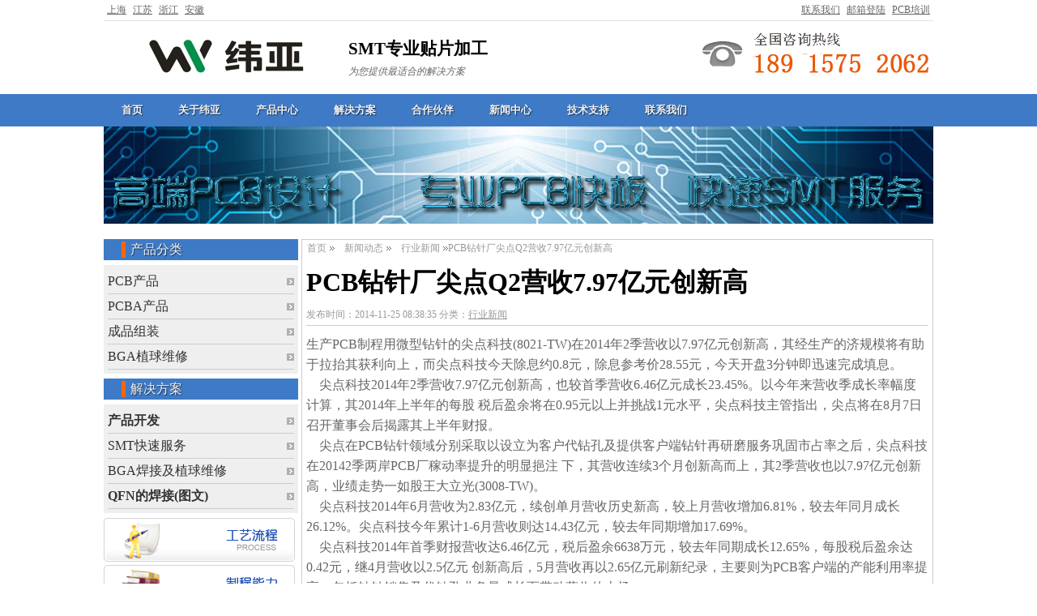

--- FILE ---
content_type: text/html
request_url: http://www.pcbvia.com/xinwendongtai/xingyexinwen/954.html
body_size: 7528
content:
<!doctype html>
<html>
<head>
<meta charset="utf-8">
<title>PCB钻针厂尖点Q2营收7.97亿元创新高 - 昆山纬亚电子科技有限公司</title>
<link href="/skins/css/xys.css" rel="stylesheet" type="text/css">
<meta name="viewport" content="width=device-width,initial-scale=1.0" />
<meta name="keywords" content="PCB钻针厂尖点Q2营收7.97亿元创新高" />
<meta name="description" content="PCB钻针厂尖点Q2营收7.97亿元创新高，生产PCB制程用微型钻针的尖点科技(8021-TW)在2014年第2季营收以7.97亿元创新高，其经生产的济规模将有助于拉抬其获利向上，而尖点科技今天除息约0.8元，除息参考价28.55元，今天开" />


</head>
<body>
<header>
<div id="wy-tnav">
<a class="fgs" href="/sh/">上海</a>
<a class="fgs" href="/js/">江苏</a>
<a class="fgs" href="/zj/">浙江</a>
<a class="fgs" href="/ah/">安徽</a>

<a class="xtj" href="/px/">PCB培训</a>
<a class="xtj" href="http://mail.pcbvia.com/">邮箱登陆</a>
<a class="xtj" href="/guanyuweiya/lxwm.html">联系我们</a>
</div><!--tnav-->

<div id="wy-n">
<div class="logo">
<table width="570" border="0">
  <tr>
    <td style="width:300px;"><a  class="lg" href="/">纬亚电子</a></td>
    <td><h3>SMT专业贴片加工</h3>
<i>为您提供最适合的解决方案</i>
</td>
  </tr>
  </table>
</div>
<div class="tell">
纬亚联系电话：0512-57933566
</div>
</div>

</header>

<nav class="pc">
    <ul class="menu">
        <li><a href="/">首页</a></li>
        <li><a href="/guanyuweiya/">关于纬亚</a>
            <ul>
<li><a href="/guanyuweiya/gylc.html" title="工艺流程">工艺流程</a></li>
<li><a href="/guanyuweiya/zcnl.html" title="制程能力">制程能力</a></li>
<li><a href="/gongchangzhanshi/">加工设备</a></li>
<li><a href="/guanyuweiya/zlrz.html" title="质量认证">质量认证</a></li>
<li><a href="/guanyuweiya/zlzs.html" title="专利证书">专利证书</a></li>
<li><a href="/guanyuweiya/">关于纬亚</a></li>
<li><a href="/guanyuweiya/lxwm.html" title="联系我们">联系我们</a></li>
<li><a href="/guanyuweiya/lfxl.html" title="来访路线">来访路线</a></li>
<li><a href="/guanyuweiya/yfzx.html" title="研发中心">研发中心</a></li>
<li><a href="/guanyuweiya/fzlc.html" title="发展历程">发展历程</a></li>
<li><a href="/guanyuweiya/fzmb.html" title="发展目标">发展目标</a></li>
<li><a href="/guanyuweiya/qywh.html" title="企业文化">企业文化</a></li>
<li><a href="/gcbg/">公厂办公</a></li>
<li><a href="/hezuohuoban/">客户案例</a></li>
<li><a href="/rencaizhaopin/">人才招聘</a></li>
            </ul>
        </li>
        <li><a href="/chanpinzhongxin/">产品中心</a>
        <ul>
                <li><a href="/chanpinzhongxin/pcb/">PCB产品</a></li><li><a href="/chanpinzhongxin/pcba/">PCBA产品</a></li><li><a href="/chanpinzhongxin/chengpingzuzhuang/">成品组装</a></li><li><a href="/chanpinzhongxin/BGAzhiqiuweixiu/">BGA植球维修</a></li>            </ul>
        </li>
        <li><a href="/jiejuefangan/">解决方案</a>
 <ul>
               <li><a href="/jiejuefangan/133.html" title="产品开发"><strong>产品开发</strong></a></li><li><a href="/jiejuefangan/132.html" title="SMT快速服务">SMT快速服务</a></li><li><a href="/jiejuefangan/131.html" title="BGA焊接及植球维修">BGA焊接及植球</a></li><li><a href="/jiejuefangan/130.html" title="QFN的焊接(图文)"><strong>QFN的焊接(图文</strong></a></li>            </ul>
</li>
        <li><a href="/hezuohuoban/">合作伙伴</a></li>
        <li><a href="/xinwendongtai/">新闻中心</a>
 <ul>
               <li><a href="/xinwendongtai/qiyexinwen/">企业新闻</a></li><li><a href="/xinwendongtai/xingyexinwen/">行业新闻</a></li><li><a href="/xinwendongtai/yuangongtiandi/">员工天地</a></li>            </ul>
</li>
        <li><a href="/jishuzhichi/">技术支持</a>
 <ul>
                <li><a href="/jishuzhichi/ziliaoxiazai/">资料下载</a></li><li><a href="/jishuzhichi/ziliaozhongxin/">资料中心</a></li>            </ul>
</li>
        <li><a href="/guanyuweiya/lxwm.html">联系我们</a>
<ul>  <li><a href="/guanyuweiya/lfxl.html">来访路线</a></li>
                <li><a href="/guanyuweiya/lxwm.html">联系方式</a></li>
            </ul>
</li>
    </ul>
    </nav>

<!--mobile-->
<nav class="mobile">
    
    <ul class="menu">
        <li><a href="/">首页</a></li>
        <li><a href="#">公司介绍</a>
            <ul>
<li><a href="/guanyuweiya/">关于我们</a></li>
<li><a href="/guanyuweiya/fzmb.html" title="发展目标">发展目标</a></li><li><a href="/guanyuweiya/zlzs.html" title="专利证书">专利证书</a></li><li><a href="/guanyuweiya/yfzx.html" title="研发中心">研发中心</a></li><li><a href="/guanyuweiya/lfxl.html" title="来访路线">来访路线</a></li><li><a href="/guanyuweiya/lxwm.html" title="联系我们">联系我们</a></li><li><a href="/guanyuweiya/fzlc.html" title="集团发展历程">集团发展历程</a></li><li><a href="/guanyuweiya/zcnl.html" title="制程能力">制程能力</a></li><li><a href="/guanyuweiya/gylc.html" title="工艺流程">工艺流程</a></li><li><a href="/guanyuweiya/zlrz.html" title="质量认证">质量认证</a></li><li><a href="/guanyuweiya/qywh.html" title="企业文化">企业文化</a></li>                <li><a href="/gongchangzhanshi/">工厂展示</a></li>
                <li><a href="/hezuohuoban/">客户案例</a></li>
                <li><a href="/rencaizhaopin/">人才招聘</a></li>
            </ul>
        </li>
        <li><a href="#">产品</a>
        <ul>
                <li><a href="/chanpinzhongxin/pcb/">PCB产品</a></li><li><a href="/chanpinzhongxin/pcba/">PCBA产品</a></li><li><a href="/chanpinzhongxin/chengpingzuzhuang/">成品组装</a></li><li><a href="/chanpinzhongxin/BGAzhiqiuweixiu/">BGA植球维修</a></li>            </ul>
        </li>
        
       
        <li><a href="#">联系</a>
<ul>
                <li><a href="/guanyuweiya/lxwm.html">联系我们</a></li>

                <li><a href="tel:051250139595">一键拨号</a></li>
            </ul>
</li>

    </ul>
    </nav>

<!--mobile--><!--全站导航-->
    
<div id="l-banner">
<img src="/skins/imgs/c.jpg" width="1024" height="160"  alt="PCB钻针厂尖点Q2营收7.97亿元创新高服务" />
</div>
 <!--大图-->
<div class="wydz">
<div class="wy-l">


<div class="wycp">
<div class="wycptit">
<h2>产品分类</h2>
</div>
<div class="wycpboxs">
<li><a href="/chanpinzhongxin/pcb/">PCB产品</a></li><li><a href="/chanpinzhongxin/pcba/">PCBA产品</a></li><li><a href="/chanpinzhongxin/chengpingzuzhuang/">成品组装</a></li><li><a href="/chanpinzhongxin/BGAzhiqiuweixiu/">BGA植球维修</a></li></div>
</div>
<!--产品分类-->
<div class="wyfa">
<div class="wycptit">
<h2>解决方案</h2>
</div>
<div class="wycpboxs">
<li><a href="/jiejuefangan/133.html" title="产品开发"><strong>产品开发</strong></a></li><li><a href="/jiejuefangan/132.html" title="SMT快速服务">SMT快速服务</a></li><li><a href="/jiejuefangan/131.html" title="BGA焊接及植球维修">BGA焊接及植球维修</a></li><li><a href="/jiejuefangan/130.html" title="QFN的焊接(图文)"><strong>QFN的焊接(图文)</strong></a></li></div>
</div>
<!--解决方案-->

<div class="wyts">
  <a href="/guanyuweiya/gylc.html" target="_blank"><img src="/skins/imgs/link01.gif" width="236" height="54" alt="昆山纬亚PCB钻针厂尖点Q2营收7.97亿元创新高生产工艺" /></a>
  <a href="/guanyuweiya/zcnl.html" target="_blank"><img src="/skins/imgs/link02.gif" width="236" height="54" alt="昆山纬亚PCB钻针厂尖点Q2营收7.97亿元创新高生产制程能力" /></a>
  <a href="/gongchangzhanshi/" target="_blank"><img src="/skins/imgs/link03.gif" width="236" height="54" alt="昆山纬亚PCB钻针厂尖点Q2营收7.97亿元创新高生产加工设备" /></a>
  <a href="/guanyuweiya/zlrz.html" target="_blank"><img src="/skins/imgs/link04.gif" width="236" height="54" alt="昆山纬亚PCB钻针厂尖点Q2营收7.97亿元创新高生产质量体系" /></a>
  <a href="/guanyuweiya/zlzs.html" target="_blank"><img src="/skins/imgs/link05.gif" width="236" height="54" alt="昆山纬亚PCB钻针厂尖点Q2营收7.97亿元创新高专利证书" /> </a>
 </div>
  <!--具有-->

<div class="wyfa">
<div class="wycptit">
<h2>联系我们</h2>
</div>
<div class="wycpboxs">
<img src="/skins/imgs/leftlx.jpg" width="200" height="auto"  alt="昆山纬亚PCB生产基地联系方式" /> <br>

<strong>昆山纬亚智能科技有限公司</strong>  <br>

 <p>
公司地址:昆山市周市镇宋家港路259号<br>
公司电话Tel:0512-50139595<br>
电子邮件Email: 	  steven@pcbvia.com
 </p>
</div>
</div>
<!--联系我们-->

</div><!--左-->



<div class="wy-r">

<div class="article">
<div class="atnav">
<a href="/">首页</a>&nbsp;&nbsp;<a href="/xinwendongtai/">新闻动态</a>&nbsp;&nbsp;<a href="/xinwendongtai/xingyexinwen/">行业新闻</a>PCB钻针厂尖点Q2营收7.97亿元创新高</div>
<div class="arttit">
<h1>PCB钻针厂尖点Q2营收7.97亿元创新高</h1>
<span>发布时间：2014-11-25 08:38:35  分类：<a href="/xinwendongtai/xingyexinwen/">行业新闻</a></span>
</div>
<div class="art">
<p>生产PCB制程用微型钻针的尖点科技(8021-TW)在2014年2季营收以7.97亿元创新高，其经生产的济规模将有助于拉抬其获利向上，而尖点科技今天除息约0.8元，除息参考价28.55元，今天开盘3分钟即迅速完成填息。</p>
<p class="ArticleContent">&nbsp;&nbsp;&nbsp;  尖点科技2014年2季营收7.97亿元创新高，也较首季营收6.46亿元成长23.45%。以今年来营收季成长率幅度计算，其2014年上半年的每股 税后盈余将在0.95元以上并挑战1元水平，尖点科技主管指出，尖点将在8月7日召开董事会后揭露其上半年财报。</p>
<p class="ArticleContent">&nbsp;&nbsp;&nbsp;  尖点在PCB钻针领域分别采取以设立为客户代钻孔及提供客户端钻针再研磨服务巩固市占率之后，尖点科技在20142季两岸PCB厂稼动率提升的明显挹注 下，其营收连续3个月创新高而上，其2季营收也以7.97亿元创新高，业绩走势一如股王大立光(3008-TW)。</p>
<p class="ArticleContent">&nbsp;&nbsp;&nbsp; 尖点科技2014年6月营收为2.83亿元，续创单月营收历史新高，较上月营收增加6.81%，较去年同月成长26.12%。尖点科技今年累计1-6月营收则达14.43亿元，较去年同期增加17.69%。</p>
<p class="ArticleContent">&nbsp;&nbsp;&nbsp;  尖点科技2014年首季财报营收达6.46亿元，税后盈余6638万元，较去年同期成长12.65%，每股税后盈余达0.42元，继4月营收以2.5亿元 创新高后，5月营收再以2.65亿元刷新纪录，主要则为PCB客户端的产能利用率提高，包括钻针销售及代钻孔业务量成长而带动营收的上扬。</p>
<p class="ArticleContent">&nbsp;&nbsp;&nbsp; 尖点科技目前在台湾、<a href=http://www.<a href=http://www.plotsmt.com/ target=_blank class=infotextkey>smt</a>sh.cn/ target=_blank class=infotextkey><a href=http://www.pcbvia.com/sh/ target=_blank class=infotextkey>上海</a></a>嘉定的钻针生产线布局而言，每月生产微型钻针达2000万支，在分别采取以设立为客户代钻孔及提供客户端钻针再研磨服务的策略之后，其在2013年全球的钻针市占已在27%-28%。</p>来源：<a href="/xinwendongtai/xingyexinwen/954.html">PCB钻针厂尖点Q2营收7.97亿元创新高</a>
<p align="center" class="pageLink"></p>
</div>


</div><!--文章内容-->
<div class="udlinks">
<p><img src="/skins/css/wy.png" width="270" height="100" alt="PCB钻针厂尖点Q2营收7.97亿元创新高" />本文《<a href="/xinwendongtai/xingyexinwen/954.html">PCB钻针厂尖点Q2营收7.97亿元创新高</a>》由昆山纬亚电子有限公司发布在分类[<a href="/xinwendongtai/xingyexinwen/">行业新闻</a>]，未经许可，严禁转载发布。</p>
<p class="yud">上一篇：<a href='/xinwendongtai/xingyexinwen/953.html'>穿戴式装置放量 软板热 嘉联益Q4运营走强</a><br>
下一篇：<a href='/xinwendongtai/xingyexinwen/955.html'>业内外亮眼 IC载板厂景硕下半年攀高</a></p>

</div><!--上下文章-->
<h2>浏览"<span>PCB钻针厂尖点Q2营收7.97亿元创新高</span>"的人还关注了</h2>
<div class="abtujian">
<div class="ab-fa">
<script type="text/javascript">
<!--
 var interval_time=0;
 var focus_width=300;
 var focus_height=180;
 var text_height=22;
 var text_align="center";
 var swf_height = focus_height+text_height;
 var swfpath="/e/data/images/pixviewer.swf";
 var swfpatha="/e/data/images/pixviewer.swf";
 
 var pics="%2Fd%2Ffile%2Fjiejuefangan%2F2014-09-21%2F0169af7372ee85eccf4619347c50ceff.jpg%7C%2Fd%2Ffile%2Fjiejuefangan%2F2014-09-19%2F27dffad462a328c746d7f50a9bffe58d.gif%7C%2Fd%2Ffile%2Fjiejuefangan%2F2014-09-19%2F5b3dcc6aa5acf1bf0f7ffd9fbb338732.jpg%7C%2Fd%2Ffile%2Fjiejuefangan%2F2014-09-19%2F70f85ba00d98bde698133c989dbacb55.jpg";
 var links="%2Fjiejuefangan%2F133.html%7C%2Fjiejuefangan%2F132.html%7C%2Fjiejuefangan%2F131.html%7C%2Fjiejuefangan%2F130.html";
 var texts="&lt;strong&gt;产品开发&lt;/strong&gt;|SMT快速服务|BGA焊接及植球维修|&lt;strong&gt;QFN的焊接(图文)&lt;/strong&gt;";
 
 document.write('<object classid="clsid:d27cdb6e-ae6d-11cf-96b8-444553540000" codebase="http://fpdownload.macromedia.com/pub/shockwave/cabs/flash/swflash.cab#version=8,0,0,0" width="'+ focus_width +'" height="'+ swf_height +'">');
 document.write('<param name="movie" value="'+swfpath+'"><param name="quality" value="high"><param name="bgcolor" value="#ffffff">');
 document.write('<param name="menu" value="false"><param name=wmode value="opaque">');
 document.write('<param name="FlashVars" value="pics='+pics+'&links='+links+'&texts='+texts+'&borderwidth='+focus_width+'&borderheight='+focus_height+'&textheight='+text_height+'&text_align='+text_align+'&interval_time='+interval_time+'">');
 document.write('<embed src="'+swfpath+'" wmode="opaque" FlashVars="pics='+pics+'&links='+links+'&texts='+texts+'&borderwidth='+focus_width+'&borderheight='+focus_height+'&textheight='+text_height+'&text_align='+text_align+'&interval_time='+interval_time+'" menu="false" bgcolor="#ffffff" quality="high" width="'+ focus_width +'" height="'+ swf_height +'" allowScriptAccess="sameDomain" type="application/x-shockwave-flash" pluginspage="http://www.macromedia.com/go/getflashplayer" />');
 document.write('</object>');
//-->
</script>
</div>
<div class="ab-cp">


<dl><a href="/chanpinzhongxin/pcb/Multilayer/39.html"><dt><img src="/d/file/chanpinzhongxin/PCBAchanpin/Multilayer/2014-11-09/0b74c1e037ba1e8a8183f902a8009cd7.gif" alt="多层电路板 PCB(6层PCB)_1"></dt><dd>多层电路板 PCB(6</dd></a>
</dl>

<dl><a href="/chanpinzhongxin/pcba/139.html"><dt><img src="/d/file/chanpinzhongxin/pcba/2023-06-17/8c4a8b1a4d8e0a2109fbdb5d6cb69188.jpg" alt="昆山纬亚PCB-2"></dt><dd>昆山纬亚PCB-2</dd></a>
</dl>

<dl><a href="/chanpinzhongxin/pcba/138.html"><dt><img src="/d/file/chanpinzhongxin/pcba/2023-06-17/8c914600c651a208acc065c6fe33b28c.jpg" alt="昆山纬亚PCB-1"></dt><dd>昆山纬亚PCB-1</dd></a>
</dl>

<dl><a href="/chanpinzhongxin/pcb/Single-Sided/29.html"><dt><img src="/d/file/chanpinzhongxin/PCBAchanpin/Single-Sided/2014-10-15/6f61503bc2875b2b6448d52828ac2527.jpg" alt="FR1 HD1沉金板"></dt><dd>FR1 HD1沉金板</dd></a>
</dl>

<dl><a href="/chanpinzhongxin/pcb/Single-Sided/26.html"><dt><img src="/d/file/chanpinzhongxin/PCBAchanpin/Single-Sided/2014-11-09/86c99b9c037d219401f3e86c5dbf4f89.gif" alt="FR4 单面电路板 PCB_1"></dt><dd>FR4 单面电路板 P</dd></a>
</dl>

<dl><a href="/chanpinzhongxin/chengpingzuzhuang/11.html"><dt><img src="/d/file/chanpinzhongxin/chengpingzuzhuang/2023-06-17/74d32b720ce2a3c102802fbc635daae6.jpg" alt="无线收发器"></dt><dd>无线收发器</dd></a>
</dl>

<dl><a href="/chanpinzhongxin/pcb/Single-Sided/25.html"><dt><img src="/d/file/chanpinzhongxin/PCBAchanpin/Single-Sided/2014-11-09/06039c97198719912eb595c9c58b2303.gif" alt="FR1 单面电路板 PCB_5"></dt><dd>FR1 单面电路板 P</dd></a>
</dl>

<dl><a href="/chanpinzhongxin/pcb/Single-Sided/27.html"><dt><img src="/d/file/chanpinzhongxin/PCBAchanpin/Single-Sided/2014-11-09/3dabc9e320b083003b421c5b6ffcf5e7.gif" alt="FR1 单面电路板 PCB_6"></dt><dd>FR1 单面电路板 P</dd></a>
</dl>

</div>

</div><!--产品推荐-->
<div class="ablinks">
<li><a href="/xinwendongtai/xingyexinwen/2933.html" title="如何防止pcb抄板？">如何防止pcb抄板？</a></li><li><a href="/xinwendongtai/xingyexinwen/349.html" title="电子元器件行业：政策利好支撑发展">电子元器件行业：政策利好支</a></li><li><a href="/xinwendongtai/xingyexinwen/322.html" title="深圳LED企业生存状况：400多家企业倒闭">深圳LED企业生存状况：400多</a></li><li><a href="/xinwendongtai/xingyexinwen/485.html" title=" 龙岩警方捣毁焚烧电路板“黑窝点”"> 龙岩警方捣毁焚烧电路板“</a></li><li><a href="/xinwendongtai/xingyexinwen/192.html" title="台湾手机代工产业的三大变数">台湾手机代工产业的三大变</a></li><li><a href="/xinwendongtai/xingyexinwen/1466.html" title="细数面板技术之巅的企业">细数面板技术之巅的企业</a></li><li><a href="/xinwendongtai/xingyexinwen/378.html" title="苹果首次公开承认137名工人正己烷中毒">苹果首次公开承认137名工人</a></li><li><a href="/xinwendongtai/xingyexinwen/185.html" title="工业平板电脑打破外企垄断">工业平板电脑打破外企垄断</a></li><li><a href="/xinwendongtai/xingyexinwen/963.html" title="工信部：IC设计1至9月实现收入757亿元">工信部：IC设计1至9月实现收</a></li><li><a href="/xinwendongtai/xingyexinwen/408.html" title="工信部将逐步取消手机与充电器捆绑销售">工信部将逐步取消手机与充</a></li><li><a href="/xinwendongtai/xingyexinwen/1622.html" title="新能源车1月产量环比骤降超八成">新能源车1月产量环比骤降超</a></li><li><a href="/xinwendongtai/xingyexinwen/1530.html" title="预计2016年全球智能型手机年成长仅剩5.8%">预计2016年全球智能型手机</a></li><li><a href="/xinwendongtai/xingyexinwen/546.html" title="微软宣布将今后将淡出CES消费电子展">微软宣布将今后将淡出CES消</a></li><li><a href="/xinwendongtai/xingyexinwen/948.html" title="中水务1300万增资惠州雄越保环 致力重金属工业污水处理">中水务1300万增资惠州雄越</a></li><li><a href="/xinwendongtai/xingyexinwen/2014-09-17/60.html" title=" 消费性电子成长渐趋成熟 车载领域将成软板重要新市场"> 消费性电子成长渐趋成熟 </a></li><li><a href="/xinwendongtai/xingyexinwen/2014-09-17/74.html" title=" CPCA总部大厦于3月17日式启用"> CPCA总部大厦于3月17日式</a></li><li><a href="/xinwendongtai/xingyexinwen/217.html" title="台资电子厂高成长的独家秘笈">台资电子厂高成长的独家秘</a></li><li><a href="/xinwendongtai/xingyexinwen/225.html" title="日本政企合资200亿日元买松下面板厂">日本政企合资200亿日元买松</a></li><li><a href="/xinwendongtai/xingyexinwen/1493.html" title="苹果财报甜 软板三雄股价加温">苹果财报甜 软板三雄股价加</a></li><li><a href="/xinwendongtai/xingyexinwen/1501.html" title="二届海峡两岸电子电镀及表面处理学术交流会征文">二届海峡两岸电子电镀及表</a></li><li><a href="/xinwendongtai/xingyexinwen/226.html" title="订单减少 桃园一电子零组件公司休无薪假">订单减少 桃园一电子零组件</a></li><li><a href="/xinwendongtai/xingyexinwen/316.html" title="FCCL营收急跌 客户拉货转保守">FCCL营收急跌 客户拉货转保</a></li><li><a href="/xinwendongtai/xingyexinwen/260.html" title="报告称四季度液晶面板价格欲止跌回稳">报告称四季度液晶面板价格</a></li><li><a href="/xinwendongtai/xingyexinwen/425.html" title="我混合集成电路进入创新期 珠海企业达际水平">我混合集成电路进入创新期 </a></li><li><a href="/xinwendongtai/xingyexinwen/1405.html" title="日本2015年6月PCB总产值: 44,152 百万日元">日本2015年6月PCB总产值: 4</a></li><li><a href="/xinwendongtai/xingyexinwen/1209.html" title="我PCB行业有待做强">我PCB行业有待做强</a></li><li><a href="/xinwendongtai/xingyexinwen/578.html" title="微软终止开发Zune">微软终止开发Zune</a></li><li><a href="/xinwendongtai/xingyexinwen/252.html" title="联想业绩大涨折射中IT全球化机遇">联想业绩大涨折射中IT全球</a></li><li><a href="/xinwendongtai/xingyexinwen/499.html" title="中出口企业经营状况回落到2009年水平">中出口企业经营状况回落到2</a></li><li><a href="/xinwendongtai/xingyexinwen/377.html" title="1-8月电子信息及元器件行业发展情况">1-8月电子信息及元器件行业</a></li><li><a href="/xinwendongtai/xingyexinwen/564.html" title="2011年度产空间信息系统软件测评表彰会在北京召开">2011年度产空间信息系统软</a></li><li><a href="/xinwendongtai/xingyexinwen/1555.html" title="中制造业挺进上游 产品在美卖卖卖">中制造业挺进上游 产品在美</a></li><li><a href="/xinwendongtai/xingyexinwen/2043.html" title="昆山SMT印刷技术 如何做好锡膏的印刷">昆山SMT印刷技术 如何做好</a></li><li><a href="/xinwendongtai/xingyexinwen/151.html" title="六个家半导体照明产业化基地落户扬州">六个家半导体照明产业化基</a></li><li><a href="/xinwendongtai/xingyexinwen/2941.html" title="SMT贴片加工的特点有哪些？昆山SMT贴片加工生产厂家">SMT贴片加工的特点有哪些？昆</a></li><li><a href="/xinwendongtai/xingyexinwen/433.html" title="移动医疗改变患者生活">移动医疗改变患者生活</a></li>
</div><!--相关文章-->


</div><!--右-->
</div><!--首页内容区-->



<footer>
<div class="dnow">
  <img src="/skins/css/s-logo.png" width="270" height="72"  alt="PCB抄板，电路板抄板">
  <img src="/skins/css/wy.png" width="270" height="100"  alt="PCB抄板，电路板抄板"> </div>
<div class="copright">
<p class="alllink">
<a href="/guanyuweiya/">关于纬亚</a><a href="/guanyuweiya/zlzs.html">专利证书</a><a href="/chanpinzhongxin/">产品中心</a><a href="/jiejuefangan/">解决方案</a>
<a href="/xinwendongtai/qiyexinwen/">企业新闻</a><a href="/jishuzhichi/">技术支持</a><a href="/guanyuweiya/lfxl.html">来访路线</a><a href="/guanyuweiya/lxwm.html">联系我们</a>
<script type="text/javascript">var cnzz_protocol = (("https:" == document.location.protocol) ? " https://" : " http://");document.write(unescape("%3Cspan id='cnzz_stat_icon_1253645113'%3E%3C/span%3E%3Cscript src='" + cnzz_protocol + "s4.cnzz.com/stat.php%3Fid%3D1253645113' type='text/javascript'%3E%3C/script%3E"));</script>
</p>
<p class="lovewy">
昆山纬亚智能科技有限公司
</p>
<p class="wytell">
电话：0512-50139595 传真:0512-57083368 Email:steven@pcbvia.com
</p>
<p class="wyhotcp">
<h3><img src="/skins/css/ico1.gif" >热门关注产品热词</h3>
<a href="http://www.pcbvia.com/">PCB</a><a href="http://www.pcbvia.com/px/">昆山PCB培训</a><a href="http://www.pcbvia.com/">PCB设计</a>
<a href="/">PCB板</a><a href="http://www.pcbvia.com/guanyuweiya/pcbcb.html">pcb抄板</a><a href="http://www.pcbvia.com/chanpinzhongxin/">PCB线路板</a>
</p>

</div>

</footer>



<div class="lilin">
版权所有：昆山纬亚电子科技有限公司&nbsp;&nbsp;&nbsp;&nbsp;&nbsp; 
技术支持：<a href="http://lilin.hn.cn/">李麟</a>
</div>



</body>
</html>


--- FILE ---
content_type: text/css
request_url: http://www.pcbvia.com/skins/css/xys.css
body_size: 6076
content:
@charset "utf-8";
/*
网站设计制作：李麟
建立时间：2014.9.10
联系方式：10101557
个人主页：lilin.hn.cn
*/

body {
	font-size: 16px;
	padding: 0px;
	font-family: Georgia, "Times New Roman", Times, serif;
	margin-top: 0px;
	margin-right: auto;
	margin-bottom: 0px;
	margin-left: auto;
}

h1, h2, h3, h4, h5, h6, blockquote, ol, ul, dl, dd, p, textarea, input, select, option, form {
	margin: 0;
}
ol, ul, li, textarea, input, select, option, th, td {
	padding: 0;
}


	.wydz .wy-r .cptt .tjboxs .gctp {
		display:none;
}
	.wydz .wy-r .cptt .tjboxs .bigpic {
		MARGIN: 0px auto;
		HEIGHT: 436px; OVERFLOW: hidden;
}
	.wydz .wy-r .cptt .tjboxs #bigpicarea{
		MARGIN: 0px auto; WIDTH: 774px; HEIGHT: 436px; OVERFLOW: hidden;
}


@media screen and (max-width:768px) {
		.wydz .wy-r .cptt .tjboxs .gctp {
			display:inline;
}
	.wydz .wy-r .cptt .tjboxs .gctp dl {
	width: 95%;
	overflow: hidden;
	float: left;
	margin: 4px;
	padding: 3px;
	border: 1px solid #D9D9D9;
}

	.wydz .wy-r .cptt .tjboxs .picshow{
		display:none;
}
}


/*通用顶导航*/
#wy-tnav {
	line-height: 25px;
	font-size: 12px;
	color: #666;
	overflow: hidden;
	margin-right: auto;
	margin-left: auto;
	border-bottom-width: 1px;
	border-bottom-style: solid;
	border-bottom-color: #E3E3E3;
	width: 1024px;
}
#wy-tnav a {
	color: #666;
}

#wy-tnav a:hover {
	color: #F63;
}
#wy-tnav .fgs {
	float: left;
	margin-right: 4px;
	margin-left: 4px;
}
#wy-tnav .xtj {
	float: right;
	margin-right: 4px;
	margin-left: 4px;
}
#wy-n {
	overflow: hidden;
	height: 80px;
	margin-bottom: 10px;
	width: 1024px;
	margin-right: auto;
	margin-left: auto;
}
#wy-n .logo {
	float: left;
	width: 570px;
	overflow: hidden;
}
#wy-n .logo .lg {
	background-image: url(logo.png);
	background-repeat: no-repeat;
	background-position: center center;
	width: 300px;
	height: 80px;
	overflow: hidden;
	text-indent: -9999px;
	display: block;
}
#wy-n .logo table tr {
	margin: 0px;
	padding: 0px;
}
#wy-n .logo table tr td {
	float: left;
}
#wy-n .logo h3 {
	line-height: 40px;
	margin-top: 12px;
	font-size: 21px;
	margin-right: 3px;
}




#wy-n .logo i {
	font-size: 12px;
	color: #666;
	display: block;
	margin: 0px;
	padding: 0px;
}




#wy-n .tell {
	width: 300px;
	float: right;
	background-image: url(400.png);
	height: 80px;
	display: block;
	text-indent: -9999px;
}


	
@media screen and (max-width:768px) {
#wy-tnav {
	display:none;
}
#wy-tnav a {
	color: #666;
}

#wy-tnav a:hover {
	color: #F63;
}
#wy-tnav .fgs {
	float: left;
	margin-right: 4px;
	margin-left: 4px;
}
#wy-tnav .xtj {
	float: right;
	margin-right: 4px;
	margin-left: 4px;
}
#wy-n {
	overflow: hidden;
	height: 80px;
	width: 100%;
	margin-right: auto;
	margin-left: auto;
}
#wy-n .logo {
	float: left;
	width: 100%;
	overflow: hidden;
	background-image: url(s-logo.png);
	background-repeat: no-repeat;
	background-position: left top;
	height:80px;
}
#wy-n .logo .lg {
	display:none;
}
#wy-n .logo table {
display:none;
}
#wy-n .logo table tr td {
	display:none;
}




#wy-n .logo i {
	font-size: 12px;
	color: #666;
	display: block;
	margin: 0px;
	padding: 0px;
}




#wy-n .tell {
	display:none;
}

	}
	/*media end*/






/*首页头部*/
nav {
	background-color: #3F7AC6;
	width: 100%;
	height: 40px;
	position: absolute;
	z-index: 3;
}


.menu ul,  .menu li,  .menu a {
	margin: 0;
	padding: 0;
	border: none;
	outline: none;
}
.menu {
	width: 1024px;
	margin-right: auto;
	margin-left: auto;
}
.menu li {
	position: relative;
	list-style: none;
	float: left;
	display: block;
	height: 40px;
}
.menu li a {
	display: block;
	line-height: 28px;
	text-decoration: none;
	font-family: Helvetica, Arial, sans-serif;
	font-weight: bold;
	font-size: 13px;
	color: #f3f3f3;
	text-shadow: 1px 1px 1px rgba(0,0,0,.6);
	-webkit-transition: color .2s ease-in-out;
	-moz-transition: color .2s ease-in-out;
	-o-transition: color .2s ease-in-out;
	-ms-transition: color .2s ease-in-out;
	transition: color .2s ease-in-out;
	margin-top: 6px;
	margin-right: 0;
	margin-bottom: 6px;
	margin-left: 0;
	padding-top: 0;
	padding-right: 22px;
	padding-bottom: 0;
	padding-left: 22px;
}
.menu li:first-child a {
	border-left: none;
}
.menu li:last-child a {
	border-right: none;
}
.menu li:hover > a {
	color: #FF6600;
}
.menu ul {
	position: absolute;
	top: 40px;
	left: 0;
	opacity: 0;
	-webkit-border-radius: 0 0 5px 5px;
	-moz-border-radius: 0 0 5px 5px;
	border-radius: 0 0 5px 5px;
	-webkit-transition: opacity .25s ease .1s;
	-moz-transition: opacity .25s ease .1s;
	-o-transition: opacity .25s ease .1s;
	-ms-transition: opacity .25s ease .1s;
	transition: opacity .25s ease .1s;
	background-color: #007BC1;
}
.menu li:hover > ul {
	opacity: 1;
}
.menu ul li {
	height: 0;
	overflow: hidden;
	padding: 0;
	-webkit-transition: height .25s ease .1s;
	-moz-transition: height .25s ease .1s;
	-o-transition: height .25s ease .1s;
	-ms-transition: height .25s ease .1s;
	transition: height .25s ease .1s;
}
.menu li:hover > ul li {
	height: 36px;
	overflow: visible;
	padding: 0;
}
.menu ul li a {
	width: 100px;
	margin: 0;
	text-align: left;
	border-bottom-width: 1px;
	border-top-style: none;
	border-right-style: none;
	border-bottom-style: solid;
	border-left-style: none;
	border-bottom-color: #CCCCCC;
}
.menu ul li:last-child a {
	border: none;
}

/*大图*/

	.cpnav {
	width: 1024px;
	margin-right: auto;
	margin-left: auto;
	background-image: url(cpnav.png);
	background-repeat: no-repeat;
	background-position: 8px 5px;
	line-height: 25px;
	padding-left: 20px;
	overflow: hidden;
}
.cpnav li {
	float: left;
	margin-right: 5px;
	margin-left: 5px;
	text-decoration: none;
	color: #999;
	list-style-position: inside;
	list-style-type: none;
}
.cpnav li a {
	text-decoration: none;
	color: #999;
	font-size: 13px;
	line-height: 25px;
	width: auto;
}


#banner {
	position: relative;
	z-index: 1;
	overflow: hidden;
	clear: both;
	margin-top: 40px;
}

.mobile{
	display:none;
}
.jdt {
	display:none;
}

@media screen and (max-width:768px) {
nav {
	background-color: #3F7AC6;
	width: 100%;
	height: 40px;
	position: absolute;
	z-index: 3;
}

.pc {
	display:none;
}
.mobile{
	display:inline;
}

.jdt {
	display:inline;
}
#slideshow {
	display:none;
}
.menu ul,  .menu li,  .menu a {
	margin: 0;
	padding: 0;
	border: none;
	outline: none;
}
.menu {
	width: 100%;
	margin-right: auto;
	margin-left: auto;
}
.menu li {
	position: relative;
	list-style: none;
	float: left;
	display: block;
	height: 40px;
}
.menu li a {
	display: block;
	line-height: 28px;
	text-decoration: none;
	font-family: Helvetica, Arial, sans-serif;
	font-weight: bold;
	font-size: 13px;
	color: #f3f3f3;
	text-shadow: 1px 1px 1px rgba(0,0,0,.6);
	-webkit-transition: color .2s ease-in-out;
	-moz-transition: color .2s ease-in-out;
	-o-transition: color .2s ease-in-out;
	-ms-transition: color .2s ease-in-out;
	transition: color .2s ease-in-out;
	margin-top: 6px;
	margin-right: 0;
	margin-bottom: 6px;
	margin-left: 0;
	padding-top: 0;
	padding-right: 22px;
	padding-bottom: 0;
	padding-left: 22px;
}
.menu li:first-child a {
	border-left: none;
}
.menu li:last-child a {
	border-right: none;
}
.menu li:hover > a {
	color: #FF6600;
}
.menu ul {
	position: absolute;
	top: 40px;
	left: 0;
	opacity: 0;
	-webkit-border-radius: 0 0 5px 5px;
	-moz-border-radius: 0 0 5px 5px;
	border-radius: 0 0 5px 5px;
	-webkit-transition: opacity .25s ease .1s;
	-moz-transition: opacity .25s ease .1s;
	-o-transition: opacity .25s ease .1s;
	-ms-transition: opacity .25s ease .1s;
	transition: opacity .25s ease .1s;
	background-color: #007BC1;
}
.menu li:hover > ul {
	opacity: 1;
}
.menu ul li {
	height: 0;
	overflow: hidden;
	padding: 0;
	-webkit-transition: height .25s ease .1s;
	-moz-transition: height .25s ease .1s;
	-o-transition: height .25s ease .1s;
	-ms-transition: height .25s ease .1s;
	transition: height .25s ease .1s;
}
.menu li:hover > ul li {
	height: 36px;
	overflow: visible;
	padding: 0;
}
.menu ul li a {
	width: 100px;
	margin: 0;
	text-align: left;
	border-bottom-width: 1px;
	border-top-style: none;
	border-right-style: none;
	border-bottom-style: solid;
	border-left-style: none;
	border-bottom-color: #CCCCCC;
}
.menu ul li:last-child a {
	border: none;
}

/*大图*/


#banner {
	position: relative;
	z-index: 1;
	overflow: hidden;
	clear: both;
	margin-top: 40px;
}

#l-banner {
	margin-top: 40px;
}
#l-banner img{
	width:100%;
	height:auto;
}	
	
	
.cpnav {
	width: 94%;
	background-image: url(cpnav.png);
	background-repeat: no-repeat;
	background-position: 1% 6px;
	line-height: 25px;
	float: none;
}
	}
	
/*media end*/
	


	


/*底部*/

footer {
	width: 1024px;
	margin-right: auto;
	margin-left: auto;
	margin-top: 15px;
	border-top-width: 1px;
	border-top-style: solid;
	border-top-color: #CCC;
	background-color: #EFEFEF;
	overflow: hidden;
	padding-top: 25px;
}
.dnow {
	width: 270px;
	float: left;
	margin-right: 8px;
	margin-left: 8px;
	border-right-width: 1px;
	border-right-style: solid;
	border-right-color: #D5D5D5;
}
.copright p {
	font-family: "微软雅黑", "MS Serif", "New York", serif;
}

.copright .alllink a{
	color: #666;
	text-decoration: none;
	padding-right: 8px;
	border-right-width: 1px;
	border-right-style: solid;
	border-right-color: #CCC;
	font-size: 10px;
	padding-left: 8px;
}
.copright .alllink a:last-child{
	border-right-style: none;
}
.copright .alllink a:first-child{
padding-left: 0px;
}

.copright .lovewy {
	line-height: 35px;
	font-weight: bold;
	padding-left: 12px;
}
.copright .wytell {
	font-size: 12px;
	color: #999;
}
.copright h3 {
	font-size: 14px;
	line-height: 30px;
	color: #666;
}
.copright h3 img {
	height: 20px;
	width: 20px;
	margin-top: 5px;
	float: left;
}
.copright a {
	color: #999;
	font-size: 12px;
	padding-right: 13px;
	text-decoration: none;
}

.lilin {
	font-size: 10px;
	color: #999;
	width: 1024px;
	margin-right: auto;
	margin-left: auto;
	text-align: center;
	background-color: #EFEFEF;
	line-height: 40px;
}

.lilin a{
	color: #999;
}

@media screen and (max-width:768px) {
footer {
	width: 96%;
	margin-right: auto;
	margin-left: auto;
	margin-top: 15px;
	border-top-width: 1px;
	border-top-style: solid;
	border-top-color: #CCC;
	background-color: #EFEFEF;
	overflow: hidden;
	padding-top: 25px;
}
.dnow {
	width: 100%;
	float: left;
	margin-right: 8px;
	margin-left: 8px;
	border-right-width: 1px;
	border-right-style: solid;
	border-right-color: #D5D5D5;
}
.copright p {
	font-family: "微软雅黑", "MS Serif", "New York", serif;
}

.copright .alllink a{
	color: #666;
	text-decoration: none;
	padding-right: 8px;
	border-right-width: 1px;
	border-right-style: solid;
	border-right-color: #CCC;
	font-size: 10px;
	padding-left: 8px;
}
.copright .alllink a:last-child{
	border-right-style: none;
}
.copright .alllink a:first-child{
padding-left: 0px;
}

.copright .lovewy {
	line-height: 35px;
	font-weight: bold;
	padding-left: 12px;
}
.copright .wytell {
	font-size: 12px;
	color: #999;
}
.copright h3 {
	font-size: 14px;
	line-height: 30px;
	color: #666;
}
.copright h3 img {
	height: 20px;
	width: 20px;
	margin-top: 5px;
	float: left;
}
.copright a {
	color: #999;
	font-size: 12px;
	padding-right: 13px;
	text-decoration: none;
}

.lilin {
	font-size: 10px;
	color: #999;
	width: 96%;
	margin-right: auto;
	margin-left: auto;
	text-align: center;
	background-color: #EFEFEF;
	line-height: 40px;
}
	}
	/*media end*/


/*列表页*/
#l-banner {
	text-align: center;
}
.wydz .l-al {
	float: left;
	width: 200px;
	overflow: hidden;
	border: 1px solid #CCC;
	padding: 5px;
}
.wydz .l-al strong {
	font-size: 14px;
	line-height: 30px;
}




.wydz .l-al p {
	font-size: 13px;
	line-height: 25px;
	color: #666;
}


.wydz .r-al {
	float: right;
	width: 790px;
	overflow: hidden;
}
.wydz .r-al .wy-al {
	float: left;
	width: 50%;
}
.wydz .r-al .wy-al h3 {
	background-color: #E6E6E6;
	background-image: url(li_02.gif);
	background-repeat: no-repeat;
	background-position: left center;
	padding-left: 22px;
	margin-right: 10px;
	border-left-width: 3px;
	border-left-style: solid;
	border-left-color: #999;
}
.wydz .r-al .wy-al dl {
	width: 96%;
	margin-top: 5px;
	margin-bottom: 5px;
}
.wydz .r-al .wy-al dl dt {
	float: left;
	width: 120px;
	margin-right: 15px;
	margin-bottom: 10px;
}
.wydz .r-al .wy-al dl dt img {
	width: 120px;
}
.wydz .r-al .wy-al dl dd {
	font-size: 13px;
	line-height: 22px;
	color: #999;
}
.wydz .r-al .wy-al a {
	color: #999;
	text-decoration: none;
	display: block;
}

.wydz .r-al .wy-al a:hover {
	color: #999;
	text-decoration: none;
	display: block;
	padding-bottom: 5px;
}
.wydz .r-al .wy-al a dl dd .more {
	display: inline-block;
	text-align: center;
	border: 1px solid #CCC;
	padding-top: 3px;
	padding-right: 8px;
	padding-bottom: 3px;
	padding-left: 8px;
	font-size: 12px;
	line-height: 20px;
	color: #666;
	width:200px;
    border: 1px solid #dedede;
    -moz-border-radius: 15px;      /* Gecko browsers */
    -webkit-border-radius: 15px;   /* Webkit browsers */
    border-radius:15px;            /* W3C syntax */
}




.wydz .wy-r .page {
	border: 1px solid #CCC;
	overflow: hidden;
	margin-top: 10px;
	margin-bottom: 10px;
	line-height: 30px;
	color: #999;
	padding-right: 3px;
	padding-left: 3px;
}
.wydz .wy-r .page span a {
	color: #F60;
	text-decoration: none;
	margin-right: 6px;
	margin-left: 6px;
}

@media screen and (max-width:768px) {

.wydz .l-al {
	display:none;
}
.wydz .l-al strong {
	font-size: 14px;
	line-height: 30px;
}




.wydz .l-al p {
	font-size: 13px;
	line-height: 25px;
	color: #666;
}


.wydz .r-al {
	float: right;
	width: 100%;
	overflow: hidden;
}
.wydz .r-al .wy-al {
	width: 96%;
}
.wydz .r-al .wy-al h3 {
	background-color: #E6E6E6;
	background-image: url(li_02.gif);
	background-repeat: no-repeat;
	background-position: left center;
	padding-left: 22px;
	margin-right: 0;
	border-left-width: 3px;
	border-left-style: solid;
	border-left-color: #999;
}
.wydz .r-al .wy-al dl {
	width: 100%;
	margin-top: 5px;
	margin-bottom: 5px;
}
.wydz .r-al .wy-al dl dt {
	float: left;
	width: 120px;
	margin-right: 15px;
	margin-bottom: 10px;
}
.wydz .r-al .wy-al dl dt img {
	width: 120px;
}
.wydz .r-al .wy-al dl dd {
	font-size: 13px;
	line-height: 22px;
	color: #999;
}
.wydz .r-al .wy-al a {
	color: #999;
	text-decoration: none;
	display: block;
}

.wydz .r-al .wy-al a:hover {
	color: #999;
	text-decoration: none;
	display: block;
	padding-bottom: 5px;
}
.wydz .r-al .wy-al a dl dd .more {
	display: inline-block;
	text-align: center;
	border: 1px solid #CCC;
	padding-top: 3px;
	padding-right: 8px;
	padding-bottom: 3px;
	padding-left: 8px;
	font-size: 12px;
	line-height: 20px;
	color: #666;
	width:96%;
    border: 1px solid #dedede;
    -moz-border-radius: 15px;      /* Gecko browsers */
    -webkit-border-radius: 15px;   /* Webkit browsers */
    border-radius:15px;            /* W3C syntax */
}

	}
	/*media end*/

/*内容页*/

.wydz .wy-r .article {
	border: 1px solid #CCC;
	overflow: hidden;
}
.wydz .wy-r .article .atnav {
	color: #999;
	line-height: 20px;
	font-size: 12px;
}
.wydz .wy-r .article .atnav a {
	color: #999;
	text-decoration: none;
	margin-left: 6px;
	background-image: url(ico03.gif);
	background-repeat: no-repeat;
	background-position: right center;
	padding-right: 10px;
}
.wydz .wy-r .article .arttit {
	overflow: hidden;
	margin: 5px;
	border-bottom-width: 1px;
	border-bottom-style: solid;
	border-bottom-color: #CCC;
}
.wydz .wy-r .article .arttit h1 {
	line-height: 55px;
}
.wydz .wy-r .article .arttit span {
	color: #999;
	font-size: 12px;
	line-height: 25px;
}
.wydz .wy-r .article .arttit span a {
	color: #999;
}
.wydz .wy-r .article .art {
	overflow: hidden;
	padding: 5px;
	line-height: 25px;
	color: #666;
}
.wydz .wy-r .article .art img {
	max-width:100%;
	height:auto;
}
.wydz .wy-r .article .art .cppicsm {
	overflow: hidden;
	height: 86px;
	border-top-width: 1px;
	border-right-width: 1px;
	border-left-width: 1px;
	border-top-style: solid;
	border-right-style: solid;
	border-left-style: solid;
	border-top-color: #D5D5D5;
	border-right-color: #D5D5D5;
	border-left-color: #D5D5D5;
	background-color: #F3F3F3;
	width: 766px;
	padding-top: 3px;
	padding-right: 3px;
	padding-left: 3px;
}
.wydz .wy-r .article .art .cppicsm img {
	height: 60px;
	width: 80px;
	border: 1px solid #D8D8D8;
	padding: 3px;
}
.wydz .wy-r .article .art .cppicbig {
	border-right-width: 1px;
	border-bottom-width: 1px;
	border-left-width: 1px;
	border-right-style: solid;
	border-bottom-style: solid;
	border-left-style: solid;
	border-right-color: #D5D5D5;
	border-bottom-color: #D5D5D5;
	border-left-color: #D5D5D5;
	overflow: hidden;
	width: 766px;
	padding-top: 5px;
	height: 510px;
	margin-bottom: 10px;
}
.wydz .wy-r .article .art .cppicbig #showpagephoto img {
	max-width:756px;
	max-height:500px;
}




.wydz .wy-r .udlinks {
	overflow: hidden;
	margin-top: 5px;
	margin-bottom: 5px;
	border: 1px solid #CCC;
	padding: 5px;
}
.wydz .wy-r .udlinks p img {
	float: left;
	margin-right: 8px;
	margin-bottom: 8px;
}
.wydz .wy-r .udlinks p {
	font-size: 12px;
	color: #999;
}
.wydz .wy-r .udlinks .yud {
	font-size: 16px;
	line-height: 35px;
}
.wydz .wy-r .udlinks a {
	color: #333;
	text-decoration: none;
}
.wydz .wy-r h2 {
	font-family: "Lucida Console", Monaco, monospace;
	font-size: 16px;
	line-height: 25px;
	border-left-width: 8px;
	border-left-style: solid;
	border-left-color: #F60;
	padding-left: 8px;
	color: #666;
}
.wydz .wy-r h2 span {
	color: #F60;
}


.wydz .wy-r .abtujian {
	border: 1px solid #CCC;
	overflow: hidden;
}
.wydz .wy-r .abtujian .ab-fa {
	width: 300px;
	float: left;
	height: 200px;
	margin: 8px;
}
.wydz .wy-r .abtujian .ab-cp dl {
	width: 100px;
	float: left;
	border: 1px solid #E3E3E3;
	margin: 5px;
}
.wydz .wy-r .abtujian .ab-cp dl a {
	text-decoration: none;
}

.wydz .wy-r .abtujian .ab-cp dl dd {
	font-size: 12px;
	color: #666;
	text-decoration: none;
	text-align: center;
	line-height: 18px;
}

.wydz .wy-r .abtujian .ab-cp dl dt img {
	width: 100px;
	height: 75px;
}
.wydz .wy-r .abtujian .ab-cp {
	margin-top: 3px;
}
.wydz .wy-r .ablinks {
	border: 1px solid #CCC;
	overflow: hidden;
	margin-top: 10px;
	margin-bottom: 10px;
	padding: 5px;
}
.wydz .wy-r .ablinks li {
	list-style-image: url(ico10.gif);
	float: left;
	width: 33.33%;
	list-style-position: inside;
}
.wydz .wy-r .ablinks li a {
	line-height: 25px;
	color: #666;
	text-decoration: none;
}



@media screen and (max-width:768px) {
.wydz .wy-r .article {
	border: 1px solid #CCC;
	overflow: hidden;
}
.wydz .wy-r .article .atnav {
	color: #999;
	line-height: 20px;
	font-size: 12px;
}
.wydz .wy-r .article .atnav a {
	color: #999;
	text-decoration: none;
	margin-left: 6px;
	background-image: url(ico03.gif);
	background-repeat: no-repeat;
	background-position: right center;
	padding-right: 10px;
}
.wydz .wy-r .article .arttit {
	overflow: hidden;
	margin: 5px;
	border-bottom-width: 1px;
	border-bottom-style: solid;
	border-bottom-color: #CCC;
}
.wydz .wy-r .article .arttit h1 {
	line-height: 55px;
}
.wydz .wy-r .article .arttit span {
	color: #999;
	font-size: 12px;
	line-height: 25px;
}
.wydz .wy-r .article .arttit span a {
	color: #999;
}
.wydz .wy-r .article .art {
	overflow: hidden;
	padding: 5px;
	line-height: 25px;
	color: #666;
}
.wydz .wy-r .article .art img {
	max-width:100%;
	height:auto;
}
.wydz .wy-r .article .art .cppicsm {
	overflow: hidden;
	height: 86px;
	border-top-width: 1px;
	border-right-width: 1px;
	border-left-width: 1px;
	border-top-style: solid;
	border-right-style: solid;
	border-left-style: solid;
	border-top-color: #D5D5D5;
	border-right-color: #D5D5D5;
	border-left-color: #D5D5D5;
	background-color: #F3F3F3;
	width: 100%;
	padding-top: 3px;
	padding-right: 3px;
	padding-left: 3px;
}
.wydz .wy-r .article .art .cppicsm img {
	height: 60px;
	width: 80px;
	border: 1px solid #D8D8D8;
	padding: 3px;
}
.wydz .wy-r .article .art .cppicbig {
	border-right-width: 1px;
	border-bottom-width: 1px;
	border-left-width: 1px;
	border-right-style: solid;
	border-bottom-style: solid;
	border-left-style: solid;
	border-right-color: #D5D5D5;
	border-bottom-color: #D5D5D5;
	border-left-color: #D5D5D5;
	overflow: hidden;
	width: 100%;
	padding-top: 5px;
	max-height: 510px;
	height:auto;
	margin-bottom: 10px;
}
.wydz .wy-r .article .art .cppicbig #showpagephoto img {
	max-width:100%;
	max-height:500px;
	height:auto;
}




.wydz .wy-r .udlinks {
	overflow: hidden;
	margin-top: 5px;
	margin-bottom: 5px;
	border: 1px solid #CCC;
	padding: 5px;
}
.wydz .wy-r .udlinks p img {
	float: left;
	width:100%;
	height:auto;
	margin-right: 8px;
	margin-bottom: 8px;
}
.wydz .wy-r .udlinks p {
	font-size: 12px;
	color: #999;
}
.wydz .wy-r .udlinks .yud {
	font-size: 16px;
	line-height: 35px;
}
.wydz .wy-r .udlinks a {
	color: #333;
	text-decoration: none;
}
.wydz .wy-r h2 {
	font-family: "Lucida Console", Monaco, monospace;
	font-size: 16px;
	line-height: 25px;
	border-left-width: 8px;
	border-left-style: solid;
	border-left-color: #F60;
	padding-left: 8px;
	color: #666;
}
.wydz .wy-r h2 span {
	color: #F60;
}


.wydz .wy-r .abtujian {
	display:none;
}
.wydz .wy-r .abtujian .ab-fa {
	width: 300px;
	float: left;
	height: 200px;
	margin: 8px;
}
.wydz .wy-r .abtujian .ab-cp dl {
	width: 100px;
	float: left;
	border: 1px solid #E3E3E3;
	margin: 5px;
}
.wydz .wy-r .abtujian .ab-cp dl a {
	text-decoration: none;
}

.wydz .wy-r .abtujian .ab-cp dl dd {
	font-size: 12px;
	color: #666;
	text-decoration: none;
	text-align: center;
	line-height: 18px;
}

.wydz .wy-r .abtujian .ab-cp dl dt img {
	width: 100px;
	height: 75px;
}
.wydz .wy-r .abtujian .ab-cp {
	margin-top: 3px;
}
.wydz .wy-r .ablinks {
	border: 1px solid #CCC;
	overflow: hidden;
	margin-top: 10px;
	margin-bottom: 10px;
	padding: 5px;
}
.wydz .wy-r .ablinks li {
	list-style-image: url(ico10.gif);
	list-style-position: inside;
	overflow: hidden;
	border-bottom-width: 1px;
	border-bottom-style: dashed;
	border-bottom-color: #CCC;
	display: block;
	width: 96%;
	height: 30px;
}
.wydz .wy-r .ablinks li a {
	line-height: 25px;
	color: #666;
	text-decoration: none;
	display: block;
	overflow: hidden;
	height: 30px;
}
	}
	/*media end*/

/*列表主体*/

.wydz {
	margin-top: 15px;
	clear: both;
	overflow: hidden;
	width: 1024px;
	margin-right: auto;
	margin-left: auto;
}
.wydz .wy-l {
	width: 240px;
	float: left;
	overflow: hidden;
}
.wydz .wy-r {
	width: 780px;
	float: right;
	overflow: hidden;
}
.wydz .wy-r .cptt {
	overflow: hidden;
}
.wydz .wy-r .gsjs {
	margin-top: 15px;
}

.wydz .wy-r .cptt .tjtit {
	background-color: #F2F2F2;
	border: 1px solid #CCCCCC;
	overflow: hidden;
	line-height: 30px;
}
.wydz .wy-r .cptt .tjtit h2 {
	float: left;
	font-size: 16px;
	color: #666;
	padding-right: 5px;
	padding-left: 5px;
	border-left-width: 8px;
	border-left-style: solid;
	border-left-color: #39C;
	line-height: 20px;
	margin-top: 5px;
	margin-left: 5px;
	font-family:"微软雅黑", "MS Serif", "New York", serif;
}
.wydz .wy-r .cptt .tjtit a {
	color: #999;
	font-size: 12px;
	float: right;
	margin-right: 5px;
}
.wydz .wy-r .cptt .tjboxs {
	margin-top: 10px;
	overflow: hidden;
	padding: 5px;
	border: 1px solid #CCC;
	margin-bottom: 5px;
	line-height: 28px;
	color: #666;
}
.wydz .wy-r .cptt .tjboxs dl {
	width: 240px;
	overflow: hidden;
	float: left;
	margin: 4px;
	padding: 3px;
	border: 1px solid #D9D9D9;
}
.wydz .wy-r .cptt .tjboxs dl a dt img {
	width: 234px;
	margin: 3px;
	height: 180px;
}

.wydz .wy-r .cptt .tjboxs dl a #alpic img {
	width: 234px;
	margin: 3px;
	height: auto;
}

.wydz .wy-r .cptt .tjboxs dl a dd {
	background-color: #E6E6E6;
	text-align: center;
	line-height: 25px;
}
.wydz .wy-r .cptt .tjboxs dl a:hover {
	background-color: #FF9900;
	border: 1px solid #F90;
	display: block;
	color: #F60;
	margin: -1px;
}
.wydz .wy-r .cptt .tjboxs .l-t {
	overflow: hidden;
	border-bottom-width: 1px;
	border-bottom-style: dashed;
	border-bottom-color: #CCC;
	padding: 3px;
	margin: 3px;
}
.wydz .wy-r .cptt .tjboxs .l-t h2 {
	background-image: url(ico10.gif);
	background-repeat: no-repeat;
	background-position: left center;
	border-top-style: none;
	border-right-style: none;
	border-bottom-style: none;
	border-left-style: none;
	font-size: 18px;
	line-height: 30px;
	color: #333;
	font-family: "微软雅黑","Lucida Console", Monaco, monospace;
}
.wydz .wy-r .cptt .tjboxs .l-t a {
	text-decoration: none;
	display: block;
	overflow: hidden;
	padding: 2px;
}

.wydz .wy-r .cptt .tjboxs .l-t a:hover {
	text-decoration: none;
	background-color: #EAEAEA;
	display: block;
	overflow: hidden;
	margin: -1px;
	border: 1px solid #E6E8E8;
	padding: 2px;
}
.wydz .wy-r .cptt .tjboxs .l-t h2 span {
	line-height: 30px;
	color: #999;
	font-size: 12px;
	float: right;
	font-weight: normal;
}
.wydz .wy-r .cptt .tjboxs .l-t p img {
	margin: 5px;
	padding: 3px;
	border: 1px solid #E8E8E8;
	height: 100px;
	width: 150px;
	float: left;
}
.wydz .wy-r .cptt .tjboxs .l-t p {
	color: #999;
	font-size: 13px;
	line-height: 25px;
}





.wydz .wy-l .wyts {
	overflow: hidden;
	margin-bottom: 10px;
}
.wydz .wy-l .wycp {
	margin-bottom: 5px;
}


.wydz .wy-l .wycp .wycptit {
	background-color: #3F7AC6;
	display: block;
	line-height: 30px;
	text-decoration: none;
	font-family: Helvetica, Arial, sans-serif;
	font-weight: bold;
	font-size: 13px;
	color: #f3f3f3;
	text-shadow: 1px 1px 1px rgba(0,0,0,.6);
	-webkit-transition: color .2s ease-in-out;
	-moz-transition: color .2s ease-in-out;
	-o-transition: color .2s ease-in-out;
	-ms-transition: color .2s ease-in-out;
	transition: color .2s ease-in-out;
	margin-right: 0;
	margin-bottom: 6px;
	margin-left: 0;
	padding-top: 0;
	padding-right: 22px;
	padding-bottom: 0;
	padding-left: 22px;
	overflow: hidden;
}

.wydz .wy-l .wycp .wycptit h2 {
	border-left-width: 5px;
	border-left-style: solid;
	border-left-color: #F60;
	line-height: 20px;
	margin-top: 3px;
	font-weight: normal;
	font-size: 16px;
	margin-bottom: 3px;
	padding-left: 6px;
	font-family: "微软雅黑", "New York", serif;
}
.wydz .wy-l .wycp .wycpboxs {
	background-color: #EFEFEF;
	overflow: hidden;
	padding: 5px;
}
.wydz .wy-l .wycp .wycpboxs li {
	list-style-position: inside;
	list-style-type: none;
	border-bottom-width: 1px;
	border-bottom-style: solid;
	border-bottom-color: #CCC;
}
.wydz .wy-l .wycp .wycpboxs li a {
	line-height: 30px;
	text-decoration: none;
	color: #333;
	display: block;
	background-image: url(li_02.gif);
	background-repeat: no-repeat;
	background-position: right center;
}
.wydz .wy-l .wycp .wycpboxs li a:hover {
	line-height: 30px;
	text-decoration: none;
	color: #FFF;
	display: block;
	background-image: url(li_02.gif);
	background-repeat: no-repeat;
	background-position: right center;
	background-color: #F60;
	padding-right: 3px;
	padding-left: 3px;
}

.wydz .wy-l .wycp .wycpboxs .nwy a{
	line-height: 30px;
	text-decoration: none;
	display: block;
	padding-right: 3px;
	padding-left: 3px;
	color: #F30;
}
.wydz .wy-l .wyfa {
	margin-bottom: 6px;
}




.wydz .wy-l .wyfa .wycptit {
	background-color: #3F7AC6;
	display: block;
	line-height: 30px;
	text-decoration: none;
	font-family: Helvetica, Arial, sans-serif;
	font-weight: bold;
	font-size: 13px;
	color: #f3f3f3;
	text-shadow: 1px 1px 1px rgba(0,0,0,.6);
	-webkit-transition: color .2s ease-in-out;
	-moz-transition: color .2s ease-in-out;
	-o-transition: color .2s ease-in-out;
	-ms-transition: color .2s ease-in-out;
	transition: color .2s ease-in-out;
	margin-top: 6px;
	margin-right: 0;
	margin-bottom: 6px;
	margin-left: 0;
	padding-top: 0;
	padding-right: 22px;
	padding-bottom: 0;
	padding-left: 22px;
	overflow: hidden;
}.wydz .wy-l .wyfa .wycptit h2 {
	border-left-width: 5px;
	border-left-style: solid;
	border-left-color: #F60;
	line-height: 20px;
	margin-top: 3px;
	font-weight: normal;
	font-size: 16px;
	margin-bottom: 3px;
	padding-left: 6px;
	font-family: "微软雅黑", "New York", serif;
}
.wydz .wy-l .wyfa .wycpboxs {
	background-color: #EFEFEF;
	overflow: hidden;
	padding: 5px;
}
.wydz .wy-l .wyfa .wycpboxs li {
	list-style-position: inside;
	list-style-type: none;
	border-bottom-width: 1px;
	border-bottom-style: solid;
	border-bottom-color: #CCC;
}
.wydz .wy-l .wyfa .wycpboxs li a {
	line-height: 30px;
	text-decoration: none;
	color: #333;
	display: block;
	background-image: url(li_02.gif);
	background-repeat: no-repeat;
	background-position: right center;
}
.wydz .wy-l .wyfa .wycpboxs li a:hover {
	line-height: 30px;
	text-decoration: none;
	color: #FFF;
	display: block;
	background-image: url(li_02.gif);
	background-repeat: no-repeat;
	background-position: right center;
	background-color: #F60;
	padding-right: 3px;
	padding-left: 3px;
}
.wydz .wy-l .wyfa .wycpboxs strong {
	line-height: 30px;
}

.wydz .wy-l .wyfa .wycpboxs p {
	font-size: 13px;
	color: #666;
	line-height: 25px;
}
.wydz .wy-r .cptt.gsjs .tjboxs.gs img {
	float: left;
	margin-right: 15px;
	margin-bottom: 5px;
}
.wydz .wy-r .cptt.gsjs .tjboxs.gs p {
	color: #666;
	font-size: 12px;
	line-height: 25px;
}
.wydz .wy-r .cptt.gsjs .tjboxs.gs h3 {
	line-height: 30px;
	color: #666;
	background-color: #D9D9D9;
	padding-left: 16px;
	font-size: 14px;
}
.wydz .wy-r .cptt.gsjs .tjboxs.gs ul dl {
	width: 112px;
}
.wydz .wy-r .cptt.gsjs .tjboxs.gs ul dl a dt img {
	width: 106px;
	height: 80px;
}
.wydz .wy-r .cptt.gsjs .tjboxs.gs ul dl a {
	font-size: 12px;
	overflow: hidden;
}
.wydz .wy-r .zixun {
	margin-top: 10px;
	overflow: hidden;
}
.wydz .wy-r .zixun .ty {
	width: 252px;
	float: left;
	margin-right: 11px;
}
.wydz .wy-r .zixun .ty h3 {
	background-color: #3F7AC6;
	display: block;
	line-height: 30px;
	text-decoration: none;
	font-family: "微软雅黑","Comic Sans MS", cursive;
	font-weight: bold;
	font-size: 13px;
	color: #f3f3f3;
	text-shadow: 1px 1px 1px rgba(0,0,0,.6);
	-webkit-transition: color .2s ease-in-out;
	-moz-transition: color .2s ease-in-out;
	-o-transition: color .2s ease-in-out;
	-ms-transition: color .2s ease-in-out;
	transition: color .2s ease-in-out;
	margin-top: 6px;
	margin-right: 0;
	margin-left: 0;
	padding-top: 0;
	padding-right: 22px;
	padding-bottom: 0;
	padding-left: 22px;
	overflow: hidden;
}
.wydz .wy-r .zixun .ty ul {
	background-color: #EFEFEF;
	margin: 0px;
	border-right-width: 1px;
	border-bottom-width: 1px;
	border-left-width: 1px;
	border-right-style: solid;
	border-bottom-style: solid;
	border-left-style: solid;
	border-right-color: #CCC;
	border-bottom-color: #CCC;
	border-left-color: #CCC;
}

.wydz .wy-r .zixun .ty:last-child {
	margin-right: 0px;
	float: right;
}
.wydz .wy-r .zixun .ty ul li {
	line-height: 25px;
	border-bottom-width: 1px;
	border-bottom-style: solid;
	border-bottom-color: #CCC;
	margin-right: 3px;
	margin-left: 3px;
	list-style-position: inside;
	list-style-image: url(ico10.gif);
}
.wydz .wy-r .zixun .ty ul li a {
	text-decoration: none;
	color: #666;
	font-size: 13px;
}
.anli {
	overflow: hidden;
	margin-top: 10px;
	width: 1024px;
	margin-right: auto;
	margin-left: auto;
}
.anli .anlitit {
	border-bottom-width: 2px;
	border-bottom-style: solid;
	border-bottom-color: #CCC;
	overflow: hidden;
}
.anli .anlitit h3 {
	float: left;
	background-image: url(ico1.gif);
	background-repeat: no-repeat;
	background-position: left center;
	padding-left: 20px;
	color: #666;
	font-family: "微软雅黑", "MS Serif", serif;
}
.anli .anlitit h3 b {
	color: #999;
	font-size: 12px;
	font-family: "Comic Sans MS", cursive;
}

.anli .anlitit a {
	float: right;
	font-size: 12px;
	color: #999;
}
.anli .anliboxs {
	margin-top: 10px;
	border: 1px solid #CCC;
	padding: 5px;
}
.anli .anliboxs img {
	height: 50px;
	width: 155px;
}
.anli .anliboxs a {
	color: #999;
	margin: 5px;
	font-size: 10px;
}

@media screen and (max-width:768px) {
.wydz {
	clear: both;
	overflow: hidden;
	width: 96%;
	margin-top: 5px;
	margin-right: auto;
	margin-left: auto;
}
.wydz .wy-l {
	width: 100%;
	overflow: hidden;
	float: none;
}
.wydz .wy-r {
	width: 100%;
	overflow: hidden;
	float: none;
}
.wydz .wy-l .wyts {
	display:none;
}
.wydz .wy-r .cptt {
	overflow: hidden;
}
.wydz .wy-r .gsjs {
	margin-top: 15px;
}

.wydz .wy-r .cptt .tjtit {
	background-color: #F2F2F2;
	border: 1px solid #CCCCCC;
	overflow: hidden;
	line-height: 30px;
}
.wydz .wy-r .cptt .tjtit h2 {
	float: left;
	font-size: 16px;
	color: #666;
	padding-right: 5px;
	padding-left: 5px;
	border-left-width: 8px;
	border-left-style: solid;
	border-left-color: #39C;
	line-height: 20px;
	margin-top: 5px;
	margin-left: 5px;
	font-family:"微软雅黑", "MS Serif", "New York", serif;
}
.wydz .wy-r .cptt .tjtit a {
	color: #999;
	font-size: 12px;
	float: right;
	margin-right: 5px;
}
.wydz .wy-r .cptt .tjboxs {
	padding: 0px;
	float: none;
	border: 1px solid #CCC;
	margin-top: 5px;
	margin-right: 0px;
	margin-bottom: 0px;
	margin-left: 0px;
}
.wydz .wy-r .cptt .tjboxs dl {
	width: 95%;
	overflow: hidden;
	float: left;
	margin: 4px;
	padding: 3px;
	border: 1px solid #D9D9D9;
}
.wydz .wy-r .cptt .tjboxs dl a dt img {
	width: 100%;
	margin: 0;
	height: auto;
}
.wydz .wy-r .cptt .tjboxs dl a dd {
	background-color: #E6E6E6;
	text-align: center;
	line-height: 25px;
}
.wydz .wy-r .cptt .tjboxs dl a:hover {
	background-color: #FF9900;
	border: 1px solid #F90;
	display: block;
	color: #F60;
	margin: -1px;
}
.wydz .wy-r .cptt .tjboxs .l-t {
	overflow: hidden;
	border-bottom-width: 1px;
	border-bottom-style: dashed;
	border-bottom-color: #CCC;
	padding: 3px;
	margin: 3px;
}
.wydz .wy-r .cptt .tjboxs .l-t h2 {
	background-image: url(ico10.gif);
	background-repeat: no-repeat;
	background-position: left center;
	border-top-style: none;
	border-right-style: none;
	border-bottom-style: none;
	border-left-style: none;
	font-size: 18px;
	line-height: 30px;
	color: #333;
	font-family: "微软雅黑","Lucida Console", Monaco, monospace;
}
.wydz .wy-r .cptt .tjboxs .l-t a {
	text-decoration: none;
	display: block;
	overflow: hidden;
	padding: 2px;
}

.wydz .wy-r .cptt .tjboxs .l-t a:hover {
	text-decoration: none;
	background-color: #EAEAEA;
	display: block;
	overflow: hidden;
	margin: -1px;
	border: 1px solid #E6E8E8;
	padding: 2px;
}
.wydz .wy-r .cptt .tjboxs .l-t h2 span {
	line-height: 30px;
	color: #999;
	font-size: 12px;
	float: right;
	font-weight: normal;
}
.wydz .wy-r .cptt .tjboxs .l-t p img {
	margin: 5px;
	padding: 3px;
	border: 1px solid #E8E8E8;
	height: 100px;
	width: 150px;
	float: left;
}
.wydz .wy-r .cptt .tjboxs .l-t p {
	color: #999;
	font-size: 13px;
	line-height: 25px;
}





.wydz .wy-l .wyts {
	overflow: hidden;
	margin-bottom: 10px;
}
.wydz .wy-l .wycp {
	display:none;
}


.wydz .wy-l .wycp .wycptit {
	background-color: #3F7AC6;
	display: block;
	line-height: 30px;
	text-decoration: none;
	font-family: Helvetica, Arial, sans-serif;
	font-weight: bold;
	font-size: 13px;
	color: #f3f3f3;
	text-shadow: 1px 1px 1px rgba(0,0,0,.6);
	-webkit-transition: color .2s ease-in-out;
	-moz-transition: color .2s ease-in-out;
	-o-transition: color .2s ease-in-out;
	-ms-transition: color .2s ease-in-out;
	transition: color .2s ease-in-out;
	margin-right: 0;
	margin-bottom: 6px;
	margin-left: 0;
	padding-top: 0;
	padding-right: 22px;
	padding-bottom: 0;
	padding-left: 22px;
	overflow: hidden;
}

.wydz .wy-l .wycp .wycptit h2 {
	border-left-width: 5px;
	border-left-style: solid;
	border-left-color: #F60;
	line-height: 20px;
	margin-top: 3px;
	font-weight: normal;
	font-size: 16px;
	margin-bottom: 3px;
	padding-left: 6px;
	font-family: "微软雅黑", "New York", serif;
}
.wydz .wy-l .wycp .wycpboxs {
	background-color: #EFEFEF;
	overflow: hidden;
	padding: 5px;
}
.wydz .wy-l .wycp .wycpboxs li {
	list-style-position: inside;
	list-style-type: none;
	border-bottom-width: 1px;
	border-bottom-style: solid;
	border-bottom-color: #CCC;
}
.wydz .wy-l .wycp .wycpboxs li a {
	line-height: 30px;
	text-decoration: none;
	color: #333;
	display: block;
	background-image: url(li_02.gif);
	background-repeat: no-repeat;
	background-position: right center;
}
.wydz .wy-l .wycp .wycpboxs li a:hover {
	line-height: 30px;
	text-decoration: none;
	color: #FFF;
	display: block;
	background-image: url(li_02.gif);
	background-repeat: no-repeat;
	background-position: right center;
	background-color: #F60;
	padding-right: 3px;
	padding-left: 3px;
}

.wydz .wy-l .wycp .wycpboxs .nwy a{
	line-height: 30px;
	text-decoration: none;
	display: block;
	padding-right: 3px;
	padding-left: 3px;
	color: #F30;
}
.wydz .wy-l .wyfa {
	display:none;
}




.wydz .wy-l .wyfa .wycptit {
	background-color: #3F7AC6;
	display: block;
	line-height: 30px;
	text-decoration: none;
	font-family: Helvetica, Arial, sans-serif;
	font-weight: bold;
	font-size: 13px;
	color: #f3f3f3;
	text-shadow: 1px 1px 1px rgba(0,0,0,.6);
	-webkit-transition: color .2s ease-in-out;
	-moz-transition: color .2s ease-in-out;
	-o-transition: color .2s ease-in-out;
	-ms-transition: color .2s ease-in-out;
	transition: color .2s ease-in-out;
	margin-top: 6px;
	margin-right: 0;
	margin-bottom: 6px;
	margin-left: 0;
	padding-top: 0;
	padding-right: 22px;
	padding-bottom: 0;
	padding-left: 22px;
	overflow: hidden;
}.wydz .wy-l .wyfa .wycptit h2 {
	border-left-width: 5px;
	border-left-style: solid;
	border-left-color: #F60;
	line-height: 20px;
	margin-top: 3px;
	font-weight: normal;
	font-size: 16px;
	margin-bottom: 3px;
	padding-left: 6px;
	font-family: "微软雅黑", "New York", serif;
}
.wydz .wy-l .wyfa .wycpboxs {
	background-color: #EFEFEF;
	overflow: hidden;
	padding: 5px;
}
.wydz .wy-l .wyfa .wycpboxs li {
	list-style-position: inside;
	list-style-type: none;
	border-bottom-width: 1px;
	border-bottom-style: solid;
	border-bottom-color: #CCC;
}
.wydz .wy-l .wyfa .wycpboxs li a {
	line-height: 30px;
	text-decoration: none;
	color: #333;
	display: block;
	background-image: url(li_02.gif);
	background-repeat: no-repeat;
	background-position: right center;
}
.wydz .wy-l .wyfa .wycpboxs li a:hover {
	line-height: 30px;
	text-decoration: none;
	color: #FFF;
	display: block;
	background-image: url(li_02.gif);
	background-repeat: no-repeat;
	background-position: right center;
	background-color: #F60;
	padding-right: 3px;
	padding-left: 3px;
}
.wydz .wy-l .wyfa .wycpboxs strong {
	line-height: 30px;
}

.wydz .wy-l .wyfa .wycpboxs p {
	font-size: 13px;
	color: #666;
	line-height: 25px;
}
.wydz .wy-r .cptt.gsjs .tjboxs.gs img {
	width:100%;
	margin-right: 15px;
	margin-bottom: 5px;
	overflow:hidden;
}
.wydz .wy-r .cptt.gsjs .tjboxs.gs p {
	color: #666;
	font-size: 12px;
	line-height: 25px;
}
.wydz .wy-r .cptt.gsjs .tjboxs.gs h3 {
	line-height: 30px;
	color: #666;
	background-color: #D9D9D9;
	padding-left: 16px;
	font-size: 14px;
}
.wydz .wy-r .cptt.gsjs .tjboxs.gs ul dl {
	width: 44.4%;
}
.wydz .wy-r .cptt.gsjs .tjboxs.gs ul dl a dt img {
	width: 100%;
	min-height: 80px;
	height:auto;
}
.wydz .wy-r .cptt.gsjs .tjboxs.gs ul dl a {
	font-size: 12px;
	overflow: hidden;
}
.wydz .wy-r .zixun {
	display:none;
}
.wydz .wy-r .zixun .ty {
	width: 252px;
	float: left;
	margin-right: 11px;
}
.wydz .wy-r .zixun .ty h3 {
	background-color: #3F7AC6;
	display: block;
	line-height: 30px;
	text-decoration: none;
	font-family: "微软雅黑","Comic Sans MS", cursive;
	font-weight: bold;
	font-size: 13px;
	color: #f3f3f3;
	text-shadow: 1px 1px 1px rgba(0,0,0,.6);
	-webkit-transition: color .2s ease-in-out;
	-moz-transition: color .2s ease-in-out;
	-o-transition: color .2s ease-in-out;
	-ms-transition: color .2s ease-in-out;
	transition: color .2s ease-in-out;
	margin-top: 6px;
	margin-right: 0;
	margin-left: 0;
	padding-top: 0;
	padding-right: 22px;
	padding-bottom: 0;
	padding-left: 22px;
	overflow: hidden;
}
.wydz .wy-r .zixun .ty ul {
	background-color: #EFEFEF;
	margin: 0px;
	border-right-width: 1px;
	border-bottom-width: 1px;
	border-left-width: 1px;
	border-right-style: solid;
	border-bottom-style: solid;
	border-left-style: solid;
	border-right-color: #CCC;
	border-bottom-color: #CCC;
	border-left-color: #CCC;
}

.wydz .wy-r .zixun .ty:last-child {
	margin-right: 0px;
	float: right;
}
.wydz .wy-r .zixun .ty ul li {
	line-height: 25px;
	border-bottom-width: 1px;
	border-bottom-style: solid;
	border-bottom-color: #CCC;
	margin-right: 3px;
	margin-left: 3px;
	list-style-position: inside;
	list-style-image: url(ico10.gif);
}
.wydz .wy-r .zixun .ty ul li a {
	text-decoration: none;
	color: #666;
	font-size: 13px;
}


.anli {
	overflow: hidden;
	margin-top: 10px;
	width: 96%;
	margin-right: auto;
	margin-left: auto;
}
.anli .anlitit {
	border-bottom-width: 2px;
	border-bottom-style: solid;
	border-bottom-color: #CCC;
	overflow: hidden;
}
.anli .anlitit h3 {
	float: left;
	background-image: url(ico1.gif);
	background-repeat: no-repeat;
	background-position: left center;
	padding-left: 20px;
	color: #666;
	font-family: "微软雅黑", "MS Serif", serif;
}
.anli .anlitit h3 b {
	color: #999;
	font-size: 12px;
	font-family: "Comic Sans MS", cursive;
}

.anli .anlitit a {
	float: right;
	font-size: 12px;
	color: #999;
}
.anli .anliboxs {
	margin-top: 10px;
	border: 1px solid #CCC;
	padding: 5px;
	overflow:hidden;
}
.anli .anliboxs img {
	height: 50px;
	width: 155px;
}
.anli .anliboxs a {
	float:left;
	color: #999;
	margin: 5px;
}
	}
	/*media end*/
	
@media screen and (max-width:320px) {
	.anli .anliboxs img {
		float:left;
	height: auto;
	width: 135px;
}

}
	/*media end*/	




	.wydz .wy-r .zixun .ty h3 a {
	color: #FFF;
	text-decoration: none;
	display: block;
	background-image: url(../imgs/more_icon.gif);
	background-repeat: no-repeat;
	background-position: right center;
}
